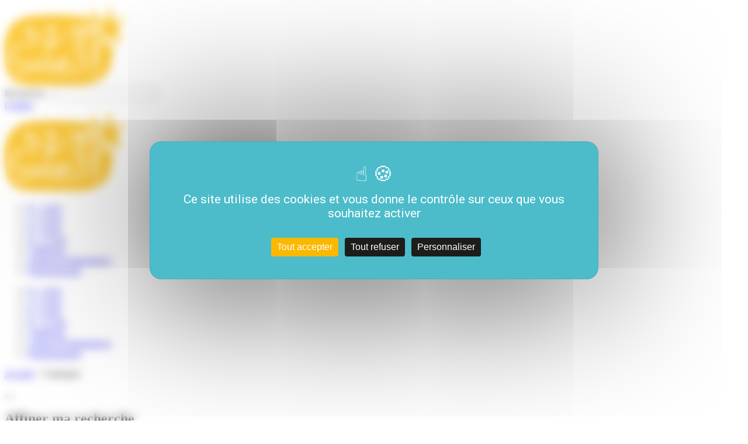

--- FILE ---
content_type: text/html; charset=UTF-8
request_url: https://editions123soleil.fr/catalogue/?fwp_thematiques=peinture-eternelle
body_size: 13789
content:
<!DOCTYPE html>
<!--[if lt IE 7]> <html class="no-js lt-ie9 lt-ie8 lt-ie7" lang="fr-FR">
<![endif]-->
<!--[if IE 7]> <html class="no-js lt-ie9 lt-ie8" lang="fr-FR">
<![endif]-->
<!--[if IE 8]> <html class="no-js lt-ie9" lang="fr-FR"> <![endif]-->
<!--[if gt IE 8]><!--> <html class="no-js" lang="fr-FR"> <!--<![endif]-->
    <head>
        <title>Catalogue - Éditions 123 Soleil</title>
        <meta name="verif" content="monitoring-voyelle" />
        <meta name="author" content="">
        <meta charset="UTF-8">
<script type="text/javascript">
/* <![CDATA[ */
 var gform;gform||(document.addEventListener("gform_main_scripts_loaded",function(){gform.scriptsLoaded=!0}),document.addEventListener("gform/theme/scripts_loaded",function(){gform.themeScriptsLoaded=!0}),window.addEventListener("DOMContentLoaded",function(){gform.domLoaded=!0}),gform={domLoaded:!1,scriptsLoaded:!1,themeScriptsLoaded:!1,isFormEditor:()=>"function"==typeof InitializeEditor,callIfLoaded:function(o){return!(!gform.domLoaded||!gform.scriptsLoaded||!gform.themeScriptsLoaded&&!gform.isFormEditor()||(gform.isFormEditor()&&console.warn("The use of gform.initializeOnLoaded() is deprecated in the form editor context and will be removed in Gravity Forms 3.1."),o(),0))},initializeOnLoaded:function(o){gform.callIfLoaded(o)||(document.addEventListener("gform_main_scripts_loaded",()=>{gform.scriptsLoaded=!0,gform.callIfLoaded(o)}),document.addEventListener("gform/theme/scripts_loaded",()=>{gform.themeScriptsLoaded=!0,gform.callIfLoaded(o)}),window.addEventListener("DOMContentLoaded",()=>{gform.domLoaded=!0,gform.callIfLoaded(o)}))},hooks:{action:{},filter:{}},addAction:function(o,r,e,t){gform.addHook("action",o,r,e,t)},addFilter:function(o,r,e,t){gform.addHook("filter",o,r,e,t)},doAction:function(o){gform.doHook("action",o,arguments)},applyFilters:function(o){return gform.doHook("filter",o,arguments)},removeAction:function(o,r){gform.removeHook("action",o,r)},removeFilter:function(o,r,e){gform.removeHook("filter",o,r,e)},addHook:function(o,r,e,t,n){null==gform.hooks[o][r]&&(gform.hooks[o][r]=[]);var d=gform.hooks[o][r];null==n&&(n=r+"_"+d.length),gform.hooks[o][r].push({tag:n,callable:e,priority:t=null==t?10:t})},doHook:function(r,o,e){var t;if(e=Array.prototype.slice.call(e,1),null!=gform.hooks[r][o]&&((o=gform.hooks[r][o]).sort(function(o,r){return o.priority-r.priority}),o.forEach(function(o){"function"!=typeof(t=o.callable)&&(t=window[t]),"action"==r?t.apply(null,e):e[0]=t.apply(null,e)})),"filter"==r)return e[0]},removeHook:function(o,r,t,n){var e;null!=gform.hooks[o][r]&&(e=(e=gform.hooks[o][r]).filter(function(o,r,e){return!!(null!=n&&n!=o.tag||null!=t&&t!=o.priority)}),gform.hooks[o][r]=e)}}); 
/* ]]> */
</script>

    	<meta name="viewport" content="width=device-width, initial-scale=1.0">
        <!-- Favicons -->
        <link rel="shortcut icon" href="https://editions123soleil.fr/voy_content/uploads/2018/01/favicon.png">
      	<link rel="icon" type="image/png" href="https://editions123soleil.fr/voy_content/uploads/2018/01/favicon.png" />
    	<link rel="apple-touch-icon" href="https://editions123soleil.fr/voy_content/uploads/2018/01/favicon.png">
    	<link rel="apple-touch-icon" sizes="72x72" href="https://editions123soleil.fr/voy_content/uploads/2018/01/logo-72x72.png">
    	<link rel="apple-touch-icon" sizes="114x114" href="https://editions123soleil.fr/voy_content/uploads/2018/01/logo-144x144.png">
        <!-- Fonts -->
        <link href="https://fonts.googleapis.com/css?family=Roboto:400,600|Roboto+Condensed:400,700" rel="stylesheet">
        <link href="https://fonts.googleapis.com/css?family=McLaren|Patrick+Hand" rel="stylesheet">

        <meta name='robots' content='index, follow, max-image-preview:large, max-snippet:-1, max-video-preview:-1' />
	<style>img:is([sizes="auto" i], [sizes^="auto," i]) { contain-intrinsic-size: 3000px 1500px }</style>
	
	<!-- This site is optimized with the Yoast SEO plugin v23.9 - https://yoast.com/wordpress/plugins/seo/ -->
	<link rel="canonical" href="https://editions123soleil.fr/catalogue/" />
	<meta property="og:locale" content="fr_FR" />
	<meta property="og:type" content="article" />
	<meta property="og:title" content="Catalogue - Éditions 123 Soleil" />
	<meta property="og:description" content="Notre catalogue présente nos créations, ainsi que nos coups de cœur découverts chez des" />
	<meta property="og:url" content="https://editions123soleil.fr/catalogue/" />
	<meta property="og:site_name" content="Éditions 123 Soleil" />
	<meta property="article:modified_time" content="2018-12-18T15:03:29+00:00" />
	<meta name="twitter:card" content="summary_large_image" />
	<script type="application/ld+json" class="yoast-schema-graph">{"@context":"https://schema.org","@graph":[{"@type":"WebPage","@id":"https://editions123soleil.fr/catalogue/","url":"https://editions123soleil.fr/catalogue/","name":"Catalogue - Éditions 123 Soleil","isPartOf":{"@id":"https://editions123soleil.fr/#website"},"datePublished":"2017-12-29T10:59:42+00:00","dateModified":"2018-12-18T15:03:29+00:00","breadcrumb":{"@id":"https://editions123soleil.fr/catalogue/#breadcrumb"},"inLanguage":"fr-FR","potentialAction":[{"@type":"ReadAction","target":["https://editions123soleil.fr/catalogue/"]}]},{"@type":"BreadcrumbList","@id":"https://editions123soleil.fr/catalogue/#breadcrumb","itemListElement":[{"@type":"ListItem","position":1,"name":"Accueil","item":"https://editions123soleil.fr/"},{"@type":"ListItem","position":2,"name":"Catalogue"}]},{"@type":"WebSite","@id":"https://editions123soleil.fr/#website","url":"https://editions123soleil.fr/","name":"Éditions 123 Soleil","description":"Livres jeunesse pour les enfants de la naissance à l’adolescence","potentialAction":[{"@type":"SearchAction","target":{"@type":"EntryPoint","urlTemplate":"https://editions123soleil.fr/?s={search_term_string}"},"query-input":{"@type":"PropertyValueSpecification","valueRequired":true,"valueName":"search_term_string"}}],"inLanguage":"fr-FR"}]}</script>
	<!-- / Yoast SEO plugin. -->


<link rel='dns-prefetch' href='//ajax.googleapis.com' />
<link href='https://fonts.gstatic.com' crossorigin rel='preconnect' />
<link rel='stylesheet' id='wp-block-library-css' href='https://editions123soleil.fr/wp-includes/css/dist/block-library/style.min.css?ver=6.7.4' type='text/css' media='all' />
<style id='classic-theme-styles-inline-css' type='text/css'>
/*! This file is auto-generated */
.wp-block-button__link{color:#fff;background-color:#32373c;border-radius:9999px;box-shadow:none;text-decoration:none;padding:calc(.667em + 2px) calc(1.333em + 2px);font-size:1.125em}.wp-block-file__button{background:#32373c;color:#fff;text-decoration:none}
</style>
<style id='global-styles-inline-css' type='text/css'>
:root{--wp--preset--aspect-ratio--square: 1;--wp--preset--aspect-ratio--4-3: 4/3;--wp--preset--aspect-ratio--3-4: 3/4;--wp--preset--aspect-ratio--3-2: 3/2;--wp--preset--aspect-ratio--2-3: 2/3;--wp--preset--aspect-ratio--16-9: 16/9;--wp--preset--aspect-ratio--9-16: 9/16;--wp--preset--color--black: #000000;--wp--preset--color--cyan-bluish-gray: #abb8c3;--wp--preset--color--white: #ffffff;--wp--preset--color--pale-pink: #f78da7;--wp--preset--color--vivid-red: #cf2e2e;--wp--preset--color--luminous-vivid-orange: #ff6900;--wp--preset--color--luminous-vivid-amber: #fcb900;--wp--preset--color--light-green-cyan: #7bdcb5;--wp--preset--color--vivid-green-cyan: #00d084;--wp--preset--color--pale-cyan-blue: #8ed1fc;--wp--preset--color--vivid-cyan-blue: #0693e3;--wp--preset--color--vivid-purple: #9b51e0;--wp--preset--gradient--vivid-cyan-blue-to-vivid-purple: linear-gradient(135deg,rgba(6,147,227,1) 0%,rgb(155,81,224) 100%);--wp--preset--gradient--light-green-cyan-to-vivid-green-cyan: linear-gradient(135deg,rgb(122,220,180) 0%,rgb(0,208,130) 100%);--wp--preset--gradient--luminous-vivid-amber-to-luminous-vivid-orange: linear-gradient(135deg,rgba(252,185,0,1) 0%,rgba(255,105,0,1) 100%);--wp--preset--gradient--luminous-vivid-orange-to-vivid-red: linear-gradient(135deg,rgba(255,105,0,1) 0%,rgb(207,46,46) 100%);--wp--preset--gradient--very-light-gray-to-cyan-bluish-gray: linear-gradient(135deg,rgb(238,238,238) 0%,rgb(169,184,195) 100%);--wp--preset--gradient--cool-to-warm-spectrum: linear-gradient(135deg,rgb(74,234,220) 0%,rgb(151,120,209) 20%,rgb(207,42,186) 40%,rgb(238,44,130) 60%,rgb(251,105,98) 80%,rgb(254,248,76) 100%);--wp--preset--gradient--blush-light-purple: linear-gradient(135deg,rgb(255,206,236) 0%,rgb(152,150,240) 100%);--wp--preset--gradient--blush-bordeaux: linear-gradient(135deg,rgb(254,205,165) 0%,rgb(254,45,45) 50%,rgb(107,0,62) 100%);--wp--preset--gradient--luminous-dusk: linear-gradient(135deg,rgb(255,203,112) 0%,rgb(199,81,192) 50%,rgb(65,88,208) 100%);--wp--preset--gradient--pale-ocean: linear-gradient(135deg,rgb(255,245,203) 0%,rgb(182,227,212) 50%,rgb(51,167,181) 100%);--wp--preset--gradient--electric-grass: linear-gradient(135deg,rgb(202,248,128) 0%,rgb(113,206,126) 100%);--wp--preset--gradient--midnight: linear-gradient(135deg,rgb(2,3,129) 0%,rgb(40,116,252) 100%);--wp--preset--font-size--small: 13px;--wp--preset--font-size--medium: 20px;--wp--preset--font-size--large: 36px;--wp--preset--font-size--x-large: 42px;--wp--preset--spacing--20: 0.44rem;--wp--preset--spacing--30: 0.67rem;--wp--preset--spacing--40: 1rem;--wp--preset--spacing--50: 1.5rem;--wp--preset--spacing--60: 2.25rem;--wp--preset--spacing--70: 3.38rem;--wp--preset--spacing--80: 5.06rem;--wp--preset--shadow--natural: 6px 6px 9px rgba(0, 0, 0, 0.2);--wp--preset--shadow--deep: 12px 12px 50px rgba(0, 0, 0, 0.4);--wp--preset--shadow--sharp: 6px 6px 0px rgba(0, 0, 0, 0.2);--wp--preset--shadow--outlined: 6px 6px 0px -3px rgba(255, 255, 255, 1), 6px 6px rgba(0, 0, 0, 1);--wp--preset--shadow--crisp: 6px 6px 0px rgba(0, 0, 0, 1);}:where(.is-layout-flex){gap: 0.5em;}:where(.is-layout-grid){gap: 0.5em;}body .is-layout-flex{display: flex;}.is-layout-flex{flex-wrap: wrap;align-items: center;}.is-layout-flex > :is(*, div){margin: 0;}body .is-layout-grid{display: grid;}.is-layout-grid > :is(*, div){margin: 0;}:where(.wp-block-columns.is-layout-flex){gap: 2em;}:where(.wp-block-columns.is-layout-grid){gap: 2em;}:where(.wp-block-post-template.is-layout-flex){gap: 1.25em;}:where(.wp-block-post-template.is-layout-grid){gap: 1.25em;}.has-black-color{color: var(--wp--preset--color--black) !important;}.has-cyan-bluish-gray-color{color: var(--wp--preset--color--cyan-bluish-gray) !important;}.has-white-color{color: var(--wp--preset--color--white) !important;}.has-pale-pink-color{color: var(--wp--preset--color--pale-pink) !important;}.has-vivid-red-color{color: var(--wp--preset--color--vivid-red) !important;}.has-luminous-vivid-orange-color{color: var(--wp--preset--color--luminous-vivid-orange) !important;}.has-luminous-vivid-amber-color{color: var(--wp--preset--color--luminous-vivid-amber) !important;}.has-light-green-cyan-color{color: var(--wp--preset--color--light-green-cyan) !important;}.has-vivid-green-cyan-color{color: var(--wp--preset--color--vivid-green-cyan) !important;}.has-pale-cyan-blue-color{color: var(--wp--preset--color--pale-cyan-blue) !important;}.has-vivid-cyan-blue-color{color: var(--wp--preset--color--vivid-cyan-blue) !important;}.has-vivid-purple-color{color: var(--wp--preset--color--vivid-purple) !important;}.has-black-background-color{background-color: var(--wp--preset--color--black) !important;}.has-cyan-bluish-gray-background-color{background-color: var(--wp--preset--color--cyan-bluish-gray) !important;}.has-white-background-color{background-color: var(--wp--preset--color--white) !important;}.has-pale-pink-background-color{background-color: var(--wp--preset--color--pale-pink) !important;}.has-vivid-red-background-color{background-color: var(--wp--preset--color--vivid-red) !important;}.has-luminous-vivid-orange-background-color{background-color: var(--wp--preset--color--luminous-vivid-orange) !important;}.has-luminous-vivid-amber-background-color{background-color: var(--wp--preset--color--luminous-vivid-amber) !important;}.has-light-green-cyan-background-color{background-color: var(--wp--preset--color--light-green-cyan) !important;}.has-vivid-green-cyan-background-color{background-color: var(--wp--preset--color--vivid-green-cyan) !important;}.has-pale-cyan-blue-background-color{background-color: var(--wp--preset--color--pale-cyan-blue) !important;}.has-vivid-cyan-blue-background-color{background-color: var(--wp--preset--color--vivid-cyan-blue) !important;}.has-vivid-purple-background-color{background-color: var(--wp--preset--color--vivid-purple) !important;}.has-black-border-color{border-color: var(--wp--preset--color--black) !important;}.has-cyan-bluish-gray-border-color{border-color: var(--wp--preset--color--cyan-bluish-gray) !important;}.has-white-border-color{border-color: var(--wp--preset--color--white) !important;}.has-pale-pink-border-color{border-color: var(--wp--preset--color--pale-pink) !important;}.has-vivid-red-border-color{border-color: var(--wp--preset--color--vivid-red) !important;}.has-luminous-vivid-orange-border-color{border-color: var(--wp--preset--color--luminous-vivid-orange) !important;}.has-luminous-vivid-amber-border-color{border-color: var(--wp--preset--color--luminous-vivid-amber) !important;}.has-light-green-cyan-border-color{border-color: var(--wp--preset--color--light-green-cyan) !important;}.has-vivid-green-cyan-border-color{border-color: var(--wp--preset--color--vivid-green-cyan) !important;}.has-pale-cyan-blue-border-color{border-color: var(--wp--preset--color--pale-cyan-blue) !important;}.has-vivid-cyan-blue-border-color{border-color: var(--wp--preset--color--vivid-cyan-blue) !important;}.has-vivid-purple-border-color{border-color: var(--wp--preset--color--vivid-purple) !important;}.has-vivid-cyan-blue-to-vivid-purple-gradient-background{background: var(--wp--preset--gradient--vivid-cyan-blue-to-vivid-purple) !important;}.has-light-green-cyan-to-vivid-green-cyan-gradient-background{background: var(--wp--preset--gradient--light-green-cyan-to-vivid-green-cyan) !important;}.has-luminous-vivid-amber-to-luminous-vivid-orange-gradient-background{background: var(--wp--preset--gradient--luminous-vivid-amber-to-luminous-vivid-orange) !important;}.has-luminous-vivid-orange-to-vivid-red-gradient-background{background: var(--wp--preset--gradient--luminous-vivid-orange-to-vivid-red) !important;}.has-very-light-gray-to-cyan-bluish-gray-gradient-background{background: var(--wp--preset--gradient--very-light-gray-to-cyan-bluish-gray) !important;}.has-cool-to-warm-spectrum-gradient-background{background: var(--wp--preset--gradient--cool-to-warm-spectrum) !important;}.has-blush-light-purple-gradient-background{background: var(--wp--preset--gradient--blush-light-purple) !important;}.has-blush-bordeaux-gradient-background{background: var(--wp--preset--gradient--blush-bordeaux) !important;}.has-luminous-dusk-gradient-background{background: var(--wp--preset--gradient--luminous-dusk) !important;}.has-pale-ocean-gradient-background{background: var(--wp--preset--gradient--pale-ocean) !important;}.has-electric-grass-gradient-background{background: var(--wp--preset--gradient--electric-grass) !important;}.has-midnight-gradient-background{background: var(--wp--preset--gradient--midnight) !important;}.has-small-font-size{font-size: var(--wp--preset--font-size--small) !important;}.has-medium-font-size{font-size: var(--wp--preset--font-size--medium) !important;}.has-large-font-size{font-size: var(--wp--preset--font-size--large) !important;}.has-x-large-font-size{font-size: var(--wp--preset--font-size--x-large) !important;}
:where(.wp-block-post-template.is-layout-flex){gap: 1.25em;}:where(.wp-block-post-template.is-layout-grid){gap: 1.25em;}
:where(.wp-block-columns.is-layout-flex){gap: 2em;}:where(.wp-block-columns.is-layout-grid){gap: 2em;}
:root :where(.wp-block-pullquote){font-size: 1.5em;line-height: 1.6;}
</style>
<link rel='stylesheet' id='wp-pagenavi-css' href='https://editions123soleil.fr/voy_content/plugins/wp-pagenavi/pagenavi-css.css?ver=2.70' type='text/css' media='all' />
<link rel='stylesheet' id='fancybox-css' href='https://editions123soleil.fr/voy_content/plugins/easy-fancybox/fancybox/1.5.4/jquery.fancybox.min.css?ver=6.7.4' type='text/css' media='screen' />
<style id='fancybox-inline-css' type='text/css'>
#fancybox-outer{background:#ffffff}#fancybox-content{background:#ffffff;border-color:#ffffff;color:#000000;}#fancybox-title,#fancybox-title-float-main{color:#fff}
</style>
<link rel='stylesheet' id='bootstrap-css-css' href='https://editions123soleil.fr/voy_content/themes/123soleil/core/css/bootstrap.min.css?ver=2.6.4' type='text/css' media='all' />
<link rel='stylesheet' id='font-awesome-css' href='https://editions123soleil.fr/voy_content/themes/123soleil/core/css/font-awesome.min.css?ver=2.6.4' type='text/css' media='all' />
<link rel='stylesheet' id='animate-css' href='https://editions123soleil.fr/voy_content/themes/123soleil/core/css/animate.css?ver=2.6.4' type='text/css' media='all' />
<link rel='stylesheet' id='main-styles-css' href='https://editions123soleil.fr/voy_content/themes/123soleil/core/css/main.css?ver=2.6.4' type='text/css' media='all' />
<link rel='stylesheet' id='custom-color-scheme-css' href='https://editions123soleil.fr/voy_content/themes/123soleil/core/css/custom-color-scheme.css?ver=2.6.4' type='text/css' media='all' />
<link rel='stylesheet' id='custom-css-css' href='https://editions123soleil.fr/voy_content/themes/123soleil/core/css/custom-css.css?ver=2.6.4' type='text/css' media='all' />
<script type="text/javascript" src="https://ajax.googleapis.com/ajax/libs/jquery/1.12.4/jquery.min.js?ver=6.7.4" id="jquery-js"></script>
<script type="text/javascript" id="icare_custom-js-extra">
/* <![CDATA[ */
var core = {"startPage":"1","maxPages":"0","nextLink":"https:\/\/editions123soleil.fr\/catalogue\/page\/2\/?fwp_thematiques=peinture-eternelle"};
/* ]]> */
</script>
<script type="text/javascript" src="https://editions123soleil.fr/voy_content/themes/123soleil/core/js/ajax-loadmore.js?ver=6.7.4" id="icare_custom-js"></script>
<script type="text/javascript" src="https://editions123soleil.fr/voy_content/plugins/flowpaper-lite-pdf-flipbook/assets/lity/lity.min.js" id="lity-js-js"></script>
<script type="text/javascript" src="https://editions123soleil.fr/voy_content/themes/123soleil/voyelle/assets/js/voyelle.js?ver=6.7.4" id="voyelle-js"></script>
<style type="text/css">.recentcomments a{display:inline !important;padding:0 !important;margin:0 !important;}</style>
        <script src="https://tarteaucitron.io/load.js?domain=editions123soleil.fr&uuid=b2de7bdda31e023e996853aff1ea3ec4572e5fbd"></script>
			</head>
			<body class="page-template page-template-modele-listing-produit page-template-modele-listing-produit-php page page-id-656 no-box-content">

		<header class="site-header">
						<div class="top-header">
				<div class="container">
					<div class="inner-top">
    					<div class="row">
                            <div class="add-flexbox top__wrapper">
                                <div class="logo mobile--only">
        							<a href="https://editions123soleil.fr"><img src="https://editions123soleil.fr/voy_content/uploads/2018/01/logo.png" alt="Éditions 123 Soleil"></a>
        						</div>

                                <div class="text-right add-flexbox top-search">
                                    
<div class="search-form">
	<form method="get" name="SearchForm" action="https://editions123soleil.fr">
		<label for="s">Recherche...</label>
		<input type="text" name="s" id="s">
	</form>
</div> <!-- /.search-form -->

                                    <a class="bt--contact" href="https://editions123soleil.fr/nous-contacter/">
                                        Contact                                    </a>
                                </div>
                            </div>
    					</div> <!-- /.row -->
					</div>
				</div> <!-- /.container -->
			</div> <!-- /.top-header -->
			            <div class="main-header">
			    <div class="container">
					<div class="row add-flexbox main-header__wrapper">
						<div class="logo">
							<a href="https://editions123soleil.fr"><img src="https://editions123soleil.fr/voy_content/uploads/2018/01/logo.png" alt="Éditions 123 Soleil"></a>
						</div> <!-- /this -->
                        <div class="menu-wrapper visible-md visible-lg">
        					<div class="inner-menu">
    							<div class="main-menu slideOutLeft">
    								<nav>
    									<ul id="menu-menu-principale" class="sf-menu"><li id="menu-item-662" class="menu-item menu-item-type-post_type menu-item-object-page menu-item-662"><a href="https://editions123soleil.fr/0-3-ans/">0 – 3 ans</a></li>
<li id="menu-item-661" class="menu-item menu-item-type-post_type menu-item-object-page menu-item-661"><a href="https://editions123soleil.fr/3-6-ans/">3 – 6 ans</a></li>
<li id="menu-item-660" class="menu-item menu-item-type-post_type menu-item-object-page menu-item-660"><a href="https://editions123soleil.fr/6-8-ans/">6 – 8 ans</a></li>
<li id="menu-item-659" class="menu-item menu-item-type-post_type menu-item-object-page menu-item-659"><a href="https://editions123soleil.fr/8-12-ans/">8 – 12 ans</a></li>
<li id="menu-item-658" class="menu-item menu-item-type-post_type menu-item-object-page current-menu-item page_item page-item-656 current_page_item menu-item-658"><a href="https://editions123soleil.fr/catalogue/" aria-current="page">Catalogue</a></li>
<li id="menu-item-667" class="menu-item menu-item-type-post_type menu-item-object-page menu-item-667"><a href="https://editions123soleil.fr/auteurs-illustrateurs/">Auteurs &#038; illustrateurs</a></li>
<li id="menu-item-726" class="menu-item menu-item-type-post_type menu-item-object-page menu-item-726"><a href="https://editions123soleil.fr/professionnels/">Professionnels</a></li>
</ul>    								</nav>
    							</div> <!-- /.main-menu -->
        					</div> <!-- /.inner-menu -->
            			</div> <!-- /.menu-wrapper -->
					</div> <!-- /.row -->
				</div> <!-- /.main-header -->
			</div> <!-- /.container -->
		</header> <!-- /.site-header -->
        <div class="responsive-menu visible-sm visible-xs">
			<a href="#" class="toggle-menu"><i class="fa fa-bars"></i></a>
			<div class="menu-open">
				<nav>
					<ul id="menu-menu-principale-1" class=""><li class="menu-item menu-item-type-post_type menu-item-object-page menu-item-662"><a href="https://editions123soleil.fr/0-3-ans/">0 – 3 ans</a></li>
<li class="menu-item menu-item-type-post_type menu-item-object-page menu-item-661"><a href="https://editions123soleil.fr/3-6-ans/">3 – 6 ans</a></li>
<li class="menu-item menu-item-type-post_type menu-item-object-page menu-item-660"><a href="https://editions123soleil.fr/6-8-ans/">6 – 8 ans</a></li>
<li class="menu-item menu-item-type-post_type menu-item-object-page menu-item-659"><a href="https://editions123soleil.fr/8-12-ans/">8 – 12 ans</a></li>
<li class="menu-item menu-item-type-post_type menu-item-object-page current-menu-item page_item page-item-656 current_page_item menu-item-658"><a href="https://editions123soleil.fr/catalogue/" aria-current="page">Catalogue</a></li>
<li class="menu-item menu-item-type-post_type menu-item-object-page menu-item-667"><a href="https://editions123soleil.fr/auteurs-illustrateurs/">Auteurs &#038; illustrateurs</a></li>
<li class="menu-item menu-item-type-post_type menu-item-object-page menu-item-726"><a href="https://editions123soleil.fr/professionnels/">Professionnels</a></li>
</ul>				</nav>
			</div> <!-- /.menu-open -->
		</div> <!-- /.responsive-menu -->

<section class="breadcrumbs bg--grey">
	<div class="container">
		<p id="breadcrumbs"><span><span><a href="https://editions123soleil.fr/">Accueil</a></span> &gt; <span class="breadcrumb_last" aria-current="page">Catalogue</span></span></p>	</div>
</section>

<div class="main container add-flexbox">
    <aside class="sidebar">
    <button class="toggle-sidebar"><i class="fa fa-angle-double-right"></i></button>
    <div class="sidebar__wrapper">
        <h2>Affiner ma recherche</h2>

        <div class="facet">
            <h3>Catégories</h3>
            <div class="facetwp-facet facetwp-facet-categories facetwp-type-checkboxes" data-name="categories" data-type="checkboxes"></div>        </div>

        <div class="facet">
                            <h3>Âges</h3>
                <div class="facetwp-facet facetwp-facet-ages facetwp-type-checkboxes" data-name="ages" data-type="checkboxes"></div>                    </div>

        <div class="facet hidden">
            <h3>Collections</h3>
            <div class="facetwp-facet facetwp-facet-collection facetwp-type-checkboxes" data-name="collection" data-type="checkboxes"></div>        </div>
    </div>
</aside>
    <section class="principal">
        <div class="listing__wrapper">
            <h1>Catalogue</h1>
            <div class="editor-content">
                <p>Notre catalogue présente nos créations, ainsi que nos coups de cœur découverts chez des éditeurs du monde entier. Nous publions entre 80 et 100 nouveautés par an.</p>
<p>En tant que maison d’édition indépendante, nous avons une grande liberté : celle de publier les livres et les sujets que nous aimons, et que nous voudrions trouver pour nos enfants. Nos goûts sont variés et notre imagination débordante. Alors, nous nous fixons un objectif simple: créer des livres bien faits et accessibles, pour apprendre en s’amusant !</p>
            </div>

                        
            <div class="listing__produits add-flexbox facetwp-template">
                <!--fwp-loop-->
            </div>
            <div class="text-center">
                <div class="facetwp-facet facetwp-facet-pages_count facetwp-type-pager" data-name="pages_count" data-type="pager"></div>                <div class="facetwp-facet facetwp-facet-pages facetwp-type-pager" data-name="pages" data-type="pager"></div>            </div>
        </div>
    </section>
</div>

<!--  -->
<footer class="site-footer ">

	<div class="top-footer">
		<div class="container">
			<div class="top-footer__wrapper add-flexbox">
				<div class="newsletter">
					<script type="text/javascript"></script>
                <div class='gf_browser_chrome gform_wrapper gform_legacy_markup_wrapper gform-theme--no-framework' data-form-theme='legacy' data-form-index='0' id='gform_wrapper_2' ><div id='gf_2' class='gform_anchor' tabindex='-1'></div>
                        <div class='gform_heading'>
                            <p class='gform_description'>Pour recevoir de nos nouvelles... Mais pas trop souvent !</p>
                        </div><form method='post' enctype='multipart/form-data' target='gform_ajax_frame_2' id='gform_2'  action='/catalogue/?fwp_thematiques=peinture-eternelle#gf_2' data-formid='2' novalidate>
                        <div class='gform-body gform_body'><ul id='gform_fields_2' class='gform_fields top_label form_sublabel_below description_below validation_below'><li id="field_2_1" class="gfield gfield--type-email gfield_contains_required field_sublabel_below gfield--no-description field_description_below field_validation_below gfield_visibility_visible"  data-js-reload="field_2_1" ><label class='gfield_label gform-field-label' for='input_2_1'>Adresse e-mail<span class="gfield_required"><span class="gfield_required gfield_required_asterisk">*</span></span></label><div class='ginput_container ginput_container_email'>
                            <input name='input_1' id='input_2_1' type='email' value='' class='medium' tabindex='1'   aria-required="true" aria-invalid="false"  />
                        </div></li><li id="field_2_2" class="gfield gfield--type-honeypot gform_validation_container field_sublabel_below gfield--has-description field_description_below field_validation_below gfield_visibility_visible"  data-js-reload="field_2_2" ><label class='gfield_label gform-field-label' for='input_2_2'>Email</label><div class='ginput_container'><input name='input_2' id='input_2_2' type='text' value='' autocomplete='new-password'/></div><div class='gfield_description' id='gfield_description_2_2'>Ce champ n’est utilisé qu’à des fins de validation et devrait rester inchangé.</div></li></ul></div>
        <div class='gform-footer gform_footer top_label'> <input type='submit' id='gform_submit_button_2' class='gform_button button' onclick='gform.submission.handleButtonClick(this)' value='Ok' tabindex='1' /> <input type='hidden' name='gform_ajax' value='form_id=2&amp;title=&amp;description=1&amp;tabindex=1&amp;theme=legacy' />
            <input type='hidden' class='gform_hidden' name='gform_submission_method' data-js='gform_submission_method_2' value='iframe' />
            <input type='hidden' class='gform_hidden' name='is_submit_2' value='1' />
            <input type='hidden' class='gform_hidden' name='gform_submit' value='2' />
            
            <input type='hidden' class='gform_hidden' name='gform_unique_id' value='' />
            <input type='hidden' class='gform_hidden' name='state_2' value='WyJbXSIsImE0MTJhZDU5YTU4M2ZjODBiMjA0MTk2MzljNmFhN2Q0Il0=' />
            <input type='hidden' autocomplete='off' class='gform_hidden' name='gform_target_page_number_2' id='gform_target_page_number_2' value='0' />
            <input type='hidden' autocomplete='off' class='gform_hidden' name='gform_source_page_number_2' id='gform_source_page_number_2' value='1' />
            <input type='hidden' name='gform_field_values' value='' />
            
        </div>
                        </form>
                        </div>
		                <iframe style='display:none;width:0px;height:0px;' src='about:blank' name='gform_ajax_frame_2' id='gform_ajax_frame_2' title='Cette iframe contient la logique nécessaire pour manipuler Gravity Forms avec Ajax.'></iframe>
		                <script type="text/javascript">
/* <![CDATA[ */
 gform.initializeOnLoaded( function() {gformInitSpinner( 2, 'https://editions123soleil.fr/voy_content/plugins/gravityforms/images/spinner.svg', true );jQuery('#gform_ajax_frame_2').on('load',function(){var contents = jQuery(this).contents().find('*').html();var is_postback = contents.indexOf('GF_AJAX_POSTBACK') >= 0;if(!is_postback){return;}var form_content = jQuery(this).contents().find('#gform_wrapper_2');var is_confirmation = jQuery(this).contents().find('#gform_confirmation_wrapper_2').length > 0;var is_redirect = contents.indexOf('gformRedirect(){') >= 0;var is_form = form_content.length > 0 && ! is_redirect && ! is_confirmation;var mt = parseInt(jQuery('html').css('margin-top'), 10) + parseInt(jQuery('body').css('margin-top'), 10) + 100;if(is_form){jQuery('#gform_wrapper_2').html(form_content.html());if(form_content.hasClass('gform_validation_error')){jQuery('#gform_wrapper_2').addClass('gform_validation_error');} else {jQuery('#gform_wrapper_2').removeClass('gform_validation_error');}setTimeout( function() { /* delay the scroll by 50 milliseconds to fix a bug in chrome */ jQuery(document).scrollTop(jQuery('#gform_wrapper_2').offset().top - mt); }, 50 );if(window['gformInitDatepicker']) {gformInitDatepicker();}if(window['gformInitPriceFields']) {gformInitPriceFields();}var current_page = jQuery('#gform_source_page_number_2').val();gformInitSpinner( 2, 'https://editions123soleil.fr/voy_content/plugins/gravityforms/images/spinner.svg', true );jQuery(document).trigger('gform_page_loaded', [2, current_page]);window['gf_submitting_2'] = false;}else if(!is_redirect){var confirmation_content = jQuery(this).contents().find('.GF_AJAX_POSTBACK').html();if(!confirmation_content){confirmation_content = contents;}jQuery('#gform_wrapper_2').replaceWith(confirmation_content);jQuery(document).scrollTop(jQuery('#gf_2').offset().top - mt);jQuery(document).trigger('gform_confirmation_loaded', [2]);window['gf_submitting_2'] = false;wp.a11y.speak(jQuery('#gform_confirmation_message_2').text());}else{jQuery('#gform_2').append(contents);if(window['gformRedirect']) {gformRedirect();}}jQuery(document).trigger("gform_pre_post_render", [{ formId: "2", currentPage: "current_page", abort: function() { this.preventDefault(); } }]);                if (event && event.defaultPrevented) {                return;         }        const gformWrapperDiv = document.getElementById( "gform_wrapper_2" );        if ( gformWrapperDiv ) {            const visibilitySpan = document.createElement( "span" );            visibilitySpan.id = "gform_visibility_test_2";            gformWrapperDiv.insertAdjacentElement( "afterend", visibilitySpan );        }        const visibilityTestDiv = document.getElementById( "gform_visibility_test_2" );        let postRenderFired = false;                function triggerPostRender() {            if ( postRenderFired ) {                return;            }            postRenderFired = true;            jQuery( document ).trigger( 'gform_post_render', [2, current_page] );            gform.utils.trigger( { event: 'gform/postRender', native: false, data: { formId: 2, currentPage: current_page } } );            gform.utils.trigger( { event: 'gform/post_render', native: false, data: { formId: 2, currentPage: current_page } } );            if ( visibilityTestDiv ) {                visibilityTestDiv.parentNode.removeChild( visibilityTestDiv );            }        }        function debounce( func, wait, immediate ) {            var timeout;            return function() {                var context = this, args = arguments;                var later = function() {                    timeout = null;                    if ( !immediate ) func.apply( context, args );                };                var callNow = immediate && !timeout;                clearTimeout( timeout );                timeout = setTimeout( later, wait );                if ( callNow ) func.apply( context, args );            };        }        const debouncedTriggerPostRender = debounce( function() {            triggerPostRender();        }, 200 );        if ( visibilityTestDiv && visibilityTestDiv.offsetParent === null ) {            const observer = new MutationObserver( ( mutations ) => {                mutations.forEach( ( mutation ) => {                    if ( mutation.type === 'attributes' && visibilityTestDiv.offsetParent !== null ) {                        debouncedTriggerPostRender();                        observer.disconnect();                    }                });            });            observer.observe( document.body, {                attributes: true,                childList: false,                subtree: true,                attributeFilter: [ 'style', 'class' ],            });        } else {            triggerPostRender();        }    } );} ); 
/* ]]> */
</script>
				</div>
									<div class="social-medias">
						<h2 class="social__title">Suivez-nous</h2>
						<ul>
															<li><a target="_blank" href="https://www.facebook.com/editions123soleil" data-toggle="tooltip" title="Facebook" class="fa fa-facebook">
										<img src="https://editions123soleil.fr/voy_content/themes/123soleil/core/images/facebook.svg" alt="Facebook">
									</a></li>
																																																									<li><a target="_blank" href="https://www.instagram.com/123soleil_editions" data-toggle="tooltip" title="Instagram" class="fa fa-instagram">
										<img src="https://editions123soleil.fr/voy_content/themes/123soleil/core/images/instagram.svg" alt="Instagram">
									</a></li>
													</ul>
					</div>
							</div>
		</div> <!-- /.container -->
	</div> <!-- /.top-footer -->

	<div class="main-footer">
		<div class="container">
			<div class="add-flexbox main-footer__wrapper">
				<img src="https://editions123soleil.fr/voy_content/themes/123soleil/core/images/logo_blanc_noir.svg" alt="Logo 1, 2, 3 Soleil">
				<div class="content">
					<p>123 Soleil aime les livres qui pétillent, les illustrations joyeuses, les belles couleurs et la musicalité des mots. Livres d’éveil et imagiers pour les tout-petits, activités, histoires et documentaires pour les plus grands, notre vœu le plus cher est que les enfants et les parents puissent apprendre plein de choses en s’amusant.</p>
				</div>
			</div>
			<div class="col-md-12 col-sm-12">
				<div class="menu-footer-container"><ul id="menu-footer" class="menu"><li id="menu-item-817" class="menu-item menu-item-type-post_type menu-item-object-page menu-item-817"><a href="https://editions123soleil.fr/trouver-nos-produits/">Où trouver nos produits ?</a></li>
<li id="menu-item-818" class="menu-item menu-item-type-post_type menu-item-object-page menu-item-818"><a href="https://editions123soleil.fr/plan-du-site/">Plan du site</a></li>
<li id="menu-item-3046" class="menu-item menu-item-type-post_type menu-item-object-page menu-item-privacy-policy menu-item-3046"><a rel="privacy-policy" href="https://editions123soleil.fr/politique-de-confidentialite/">Politique de confidentialité</a></li>
<li id="menu-item-819" class="menu-item menu-item-type-post_type menu-item-object-page menu-item-819"><a href="https://editions123soleil.fr/mentions-legales/">Mentions légales</a></li>
</ul></div>			</div>
			<div class="col-md-12 col-sm-12">
				<p class="voyelle">Copyright 2015 ©. - Réalisé pour vous, avec Passion | <a target="_blank" href="http://www.voyelle.fr">Voyelle, votre partenaire en stratégie Internet</a></p>
			</div>

		</div> <!-- /.container -->
	</div> <!-- /.main-footer -->

</footer> <!-- /.site-footer -->

	<a href="#top" id="top-link">
		<img src="https://editions123soleil.fr/voy_content/themes/123soleil/core/images/fleche.svg" alt="Flèche">
		<img src="https://editions123soleil.fr/voy_content/themes/123soleil/core/images/oiseau.svg" alt="Oiseau">
	</a>

<link rel='stylesheet' id='gforms_reset_css-css' href='https://editions123soleil.fr/voy_content/plugins/gravityforms/legacy/css/formreset.min.css?ver=2.9.0' type='text/css' media='all' />
<link rel='stylesheet' id='gforms_formsmain_css-css' href='https://editions123soleil.fr/voy_content/plugins/gravityforms/legacy/css/formsmain.min.css?ver=2.9.0' type='text/css' media='all' />
<link rel='stylesheet' id='gforms_ready_class_css-css' href='https://editions123soleil.fr/voy_content/plugins/gravityforms/legacy/css/readyclass.min.css?ver=2.9.0' type='text/css' media='all' />
<link rel='stylesheet' id='gforms_browsers_css-css' href='https://editions123soleil.fr/voy_content/plugins/gravityforms/legacy/css/browsers.min.css?ver=2.9.0' type='text/css' media='all' />
<script type="text/javascript" src="https://editions123soleil.fr/voy_content/themes/123soleil/core/js/min/modernizr.min.js?ver=6.7.4" id="modernizr-js"></script>
<script type="text/javascript" src="https://editions123soleil.fr/voy_content/themes/123soleil/core/js/min/bootstrap.min.js?ver=6.7.4" id="bootstrap-plugins-js"></script>
<script type="text/javascript" src="https://editions123soleil.fr/voy_content/themes/123soleil/core/js/min/plugins.min.js?ver=6.7.4" id="jquery-plugins-js"></script>
<script type="text/javascript" src="https://editions123soleil.fr/voy_content/plugins/easy-fancybox/vendor/purify.min.js?ver=6.7.4" id="fancybox-purify-js"></script>
<script type="text/javascript" src="https://editions123soleil.fr/voy_content/plugins/easy-fancybox/fancybox/1.5.4/jquery.fancybox.min.js?ver=6.7.4" id="jquery-fancybox-js"></script>
<script type="text/javascript" id="jquery-fancybox-js-after">
/* <![CDATA[ */
var fb_timeout, fb_opts={'autoScale':true,'showCloseButton':true,'width':560,'height':340,'margin':20,'pixelRatio':'false','padding':10,'centerOnScroll':false,'enableEscapeButton':true,'speedIn':300,'speedOut':300,'overlayShow':true,'hideOnOverlayClick':true,'overlayColor':'#000','overlayOpacity':0.6,'minViewportWidth':320,'minVpHeight':320,'disableCoreLightbox':'true','enableBlockControls':'true','fancybox_openBlockControls':'true' };
if(typeof easy_fancybox_handler==='undefined'){
var easy_fancybox_handler=function(){
jQuery([".nolightbox","a.wp-block-file__button","a.pin-it-button","a[href*='pinterest.com\/pin\/create']","a[href*='facebook.com\/share']","a[href*='twitter.com\/share']"].join(',')).addClass('nofancybox');
jQuery('a.fancybox-close').on('click',function(e){e.preventDefault();jQuery.fancybox.close()});
/* IMG */
						var unlinkedImageBlocks=jQuery(".wp-block-image > img:not(.nofancybox,figure.nofancybox>img)");
						unlinkedImageBlocks.wrap(function() {
							var href = jQuery( this ).attr( "src" );
							return "<a href='" + href + "'></a>";
						});
var fb_IMG_select=jQuery('a[href*=".jpg" i]:not(.nofancybox,li.nofancybox>a,figure.nofancybox>a),area[href*=".jpg" i]:not(.nofancybox),a[href*=".png" i]:not(.nofancybox,li.nofancybox>a,figure.nofancybox>a),area[href*=".png" i]:not(.nofancybox),a[href*=".webp" i]:not(.nofancybox,li.nofancybox>a,figure.nofancybox>a),area[href*=".webp" i]:not(.nofancybox),a[href*=".jpeg" i]:not(.nofancybox,li.nofancybox>a,figure.nofancybox>a),area[href*=".jpeg" i]:not(.nofancybox)');
fb_IMG_select.addClass('fancybox image');
var fb_IMG_sections=jQuery('.gallery,.wp-block-gallery,.tiled-gallery,.wp-block-jetpack-tiled-gallery,.ngg-galleryoverview,.ngg-imagebrowser,.nextgen_pro_blog_gallery,.nextgen_pro_film,.nextgen_pro_horizontal_filmstrip,.ngg-pro-masonry-wrapper,.ngg-pro-mosaic-container,.nextgen_pro_sidescroll,.nextgen_pro_slideshow,.nextgen_pro_thumbnail_grid,.tiled-gallery');
fb_IMG_sections.each(function(){jQuery(this).find(fb_IMG_select).attr('rel','gallery-'+fb_IMG_sections.index(this));});
jQuery('a.fancybox,area.fancybox,.fancybox>a').each(function(){jQuery(this).fancybox(jQuery.extend(true,{},fb_opts,{'transition':'elastic','transitionIn':'elastic','transitionOut':'elastic','opacity':false,'hideOnContentClick':false,'titleShow':true,'titlePosition':'over','titleFromAlt':true,'showNavArrows':true,'enableKeyboardNav':true,'cyclic':false,'mouseWheel':'true','changeSpeed':250,'changeFade':300}))});
};};
var easy_fancybox_auto=function(){setTimeout(function(){jQuery('a#fancybox-auto,#fancybox-auto>a').first().trigger('click')},1000);};
jQuery(easy_fancybox_handler);jQuery(document).on('post-load',easy_fancybox_handler);
jQuery(easy_fancybox_auto);
/* ]]> */
</script>
<script type="text/javascript" src="https://editions123soleil.fr/voy_content/themes/123soleil/core/js/min/custom.min.js?ver=6.7.4" id="plugins-init-js"></script>
<script type="text/javascript" src="https://editions123soleil.fr/wp-includes/js/imagesloaded.min.js?ver=5.0.0" id="imagesloaded-js"></script>
<script type="text/javascript" src="https://editions123soleil.fr/voy_content/plugins/easy-fancybox/vendor/jquery.easing.min.js?ver=1.4.1" id="jquery-easing-js"></script>
<script type="text/javascript" src="https://editions123soleil.fr/voy_content/plugins/easy-fancybox/vendor/jquery.mousewheel.min.js?ver=3.1.13" id="jquery-mousewheel-js"></script>
<script type="text/javascript" src="https://editions123soleil.fr/wp-includes/js/dist/dom-ready.min.js?ver=f77871ff7694fffea381" id="wp-dom-ready-js"></script>
<script type="text/javascript" src="https://editions123soleil.fr/wp-includes/js/dist/hooks.min.js?ver=4d63a3d491d11ffd8ac6" id="wp-hooks-js"></script>
<script type="text/javascript" src="https://editions123soleil.fr/wp-includes/js/dist/i18n.min.js?ver=5e580eb46a90c2b997e6" id="wp-i18n-js"></script>
<script type="text/javascript" id="wp-i18n-js-after">
/* <![CDATA[ */
wp.i18n.setLocaleData( { 'text direction\u0004ltr': [ 'ltr' ] } );
/* ]]> */
</script>
<script type="text/javascript" id="wp-a11y-js-translations">
/* <![CDATA[ */
( function( domain, translations ) {
	var localeData = translations.locale_data[ domain ] || translations.locale_data.messages;
	localeData[""].domain = domain;
	wp.i18n.setLocaleData( localeData, domain );
} )( "default", {"translation-revision-date":"2025-10-01 05:29:20+0000","generator":"GlotPress\/4.0.1","domain":"messages","locale_data":{"messages":{"":{"domain":"messages","plural-forms":"nplurals=2; plural=n > 1;","lang":"fr"},"Notifications":["Notifications"]}},"comment":{"reference":"wp-includes\/js\/dist\/a11y.js"}} );
/* ]]> */
</script>
<script type="text/javascript" src="https://editions123soleil.fr/wp-includes/js/dist/a11y.min.js?ver=3156534cc54473497e14" id="wp-a11y-js"></script>
<script type="text/javascript" defer='defer' src="https://editions123soleil.fr/voy_content/plugins/gravityforms/js/jquery.json.min.js?ver=2.9.0" id="gform_json-js"></script>
<script type="text/javascript" id="gform_gravityforms-js-extra">
/* <![CDATA[ */
var gform_i18n = {"datepicker":{"days":{"monday":"Lun","tuesday":"Mar","wednesday":"Mer","thursday":"Jeu","friday":"Ven","saturday":"Sam","sunday":"Dim"},"months":{"january":"Janvier","february":"F\u00e9vrier","march":"Mars","april":"Avril","may":"Mai","june":"Juin","july":"Juillet","august":"Ao\u00fbt","september":"Septembre","october":"Octobre","november":"Novembre","december":"D\u00e9cembre"},"firstDay":1,"iconText":"S\u00e9lectionner une date"}};
var gf_legacy_multi = [];
var gform_gravityforms = {"strings":{"invalid_file_extension":"Ce type de fichier n\u2019est pas autoris\u00e9. Seuls les formats suivants sont autoris\u00e9s\u00a0:","delete_file":"Supprimer ce fichier","in_progress":"en cours","file_exceeds_limit":"Le fichier d\u00e9passe la taille autoris\u00e9e.","illegal_extension":"Ce type de fichier n\u2019est pas autoris\u00e9.","max_reached":"Nombre de fichiers maximal atteint","unknown_error":"Une erreur s\u2019est produite lors de la sauvegarde du fichier sur le serveur","currently_uploading":"Veuillez attendre la fin de l\u2019envoi","cancel":"Annuler","cancel_upload":"Annuler cet envoi","cancelled":"Annul\u00e9"},"vars":{"images_url":"https:\/\/editions123soleil.fr\/voy_content\/plugins\/gravityforms\/images"}};
var gf_global = {"gf_currency_config":{"name":"Dollar US","symbol_left":"$","symbol_right":"","symbol_padding":"","thousand_separator":",","decimal_separator":".","decimals":2,"code":"USD"},"base_url":"https:\/\/editions123soleil.fr\/voy_content\/plugins\/gravityforms","number_formats":[],"spinnerUrl":"https:\/\/editions123soleil.fr\/voy_content\/plugins\/gravityforms\/images\/spinner.svg","version_hash":"b2d72b40218191b397ae14dfd0fd5d46","strings":{"newRowAdded":"Nouvelle ligne ajout\u00e9e.","rowRemoved":"Rang\u00e9e supprim\u00e9e","formSaved":"Le formulaire a \u00e9t\u00e9 enregistr\u00e9. Le contenu contient le lien pour retourner et terminer le formulaire."}};
/* ]]> */
</script>
<script type="text/javascript" defer='defer' src="https://editions123soleil.fr/voy_content/plugins/gravityforms/js/gravityforms.min.js?ver=2.9.0" id="gform_gravityforms-js"></script>
<script type="text/javascript" defer='defer' src="https://editions123soleil.fr/voy_content/plugins/gravityforms/assets/js/dist/utils.min.js?ver=f802885f3482236736b18b55abcdc360" id="gform_gravityforms_utils-js"></script>
<script type="text/javascript" defer='defer' src="https://editions123soleil.fr/voy_content/plugins/gravityforms/assets/js/dist/vendor-theme.min.js?ver=ddd2702ee024d421149a5e61416f1ff5" id="gform_gravityforms_theme_vendors-js"></script>
<script type="text/javascript" id="gform_gravityforms_theme-js-extra">
/* <![CDATA[ */
var gform_theme_config = {"common":{"form":{"honeypot":{"version_hash":"b2d72b40218191b397ae14dfd0fd5d46"},"ajax":{"ajaxurl":"https:\/\/editions123soleil.fr\/wp-admin\/admin-ajax.php","ajax_submission_nonce":"91de021e2d","i18n":{"step_announcement":"\u00c9tape %1$s de %2$s, %3$s","unknown_error":"Une erreur inconnue s\u2018est produite lors du traitement de votre demande. Veuillez r\u00e9essayer."}}}},"hmr_dev":"","public_path":"https:\/\/editions123soleil.fr\/voy_content\/plugins\/gravityforms\/assets\/js\/dist\/","config_nonce":"49ffbfdb20"};
/* ]]> */
</script>
<script type="text/javascript" defer='defer' src="https://editions123soleil.fr/voy_content/plugins/gravityforms/assets/js/dist/scripts-theme.min.js?ver=c055226f9b8c432c9206edab9070263c" id="gform_gravityforms_theme-js"></script>
<link href="https://editions123soleil.fr/voy_content/plugins/facetwp/assets/css/front.css?ver=4.3.3" rel="stylesheet">
<script src="https://editions123soleil.fr/voy_content/plugins/facetwp/assets/js/dist/front.min.js?ver=4.3.3"></script>
<script>
window.FWP_JSON = {"prefix":"fwp_","no_results_text":"Aucun r\u00e9sultat trouv\u00e9","ajaxurl":"https:\/\/editions123soleil.fr\/wp-json\/facetwp\/v1\/refresh","nonce":"c6eea9700b","preload_data":{"facets":{"categories":"","ages":"","collection":"","pages_count":"Aucun r\u00e9sultat","pages":"<div class=\"facetwp-pager\"><\/div>"},"template":"","settings":{"debug":{"query_args":{"post_type":"produit","posts_per_page":"9","meta_key":"date_de_parution","orderby":"date","facetwp":true,"error":"","m":"","p":0,"post_parent":"","subpost":"","subpost_id":"","attachment":"","attachment_id":0,"name":"","pagename":"","page_id":0,"second":"","minute":"","hour":"","day":0,"monthnum":0,"year":0,"w":0,"category_name":"","tag":"","cat":"","tag_id":"","author":"","author_name":"","feed":"","tb":"","paged":1,"meta_value":"","preview":"","s":"","sentence":"","title":"","fields":"","menu_order":"","embed":"","category__in":[],"category__not_in":[],"category__and":[],"post__in":[0],"post__not_in":[],"post_name__in":[],"tag__in":[],"tag__not_in":[],"tag__and":[],"tag_slug__in":[],"tag_slug__and":[],"post_parent__in":[],"post_parent__not_in":[],"author__in":[],"author__not_in":[],"search_columns":[],"post__in_count":1},"sql":"SELECT SQL_CALC_FOUND_ROWS  89BC4Q3Bo_posts.ID\n\t\t\t\t\t FROM 89BC4Q3Bo_posts  INNER JOIN 89BC4Q3Bo_postmeta ON ( 89BC4Q3Bo_posts.ID = 89BC4Q3Bo_postmeta.post_id )\n\t\t\t\t\t WHERE 1=1  AND 89BC4Q3Bo_posts.ID IN (0) AND ( \n  89BC4Q3Bo_postmeta.meta_key = 'date_de_parution'\n) AND ((89BC4Q3Bo_posts.post_type = 'produit' AND (89BC4Q3Bo_posts.post_status = 'publish' OR 89BC4Q3Bo_posts.post_status = 'acf-disabled')))\n\t\t\t\t\t GROUP BY 89BC4Q3Bo_posts.ID\n\t\t\t\t\t ORDER BY 89BC4Q3Bo_posts.post_date DESC\n\t\t\t\t\t LIMIT 0, 9","facets":{"categories":{"label":"Categories","name":"categories","type":"checkboxes","source":"tax\/voy_categorie","parent_term":"","orderby":"display_value","operator":"and","hierarchical":"no","show_expanded":null,"ghosts":"no","preserve_ghosts":"no","count":"30","soft_limit":"","selected_values":[]},"ages":{"label":"Ages","name":"ages","type":"checkboxes","source":"acf\/field_5a3bd3529d8f1","parent_term":"","orderby":"display_value","operator":"and","hierarchical":"no","show_expanded":"no","ghosts":"no","preserve_ghosts":"no","count":"10","soft_limit":"5","selected_values":[]},"collection":{"label":"Collections","name":"collection","type":"checkboxes","source":"acf\/field_5a3bd2aa77ec1","parent_term":"","orderby":"count","operator":"and","hierarchical":"no","show_expanded":"no","ghosts":"no","preserve_ghosts":"no","count":"20","soft_limit":"","selected_values":[]},"pages_count":{"name":"pages_count","label":"Pages count","type":"pager","pager_type":"counts","inner_size":"2","dots_label":"\u2026","prev_label":"\u00ab Prev","next_label":"Next \u00bb","count_text_plural":"Page [page] sur [total_pages]","count_text_singular":"Page [page] sur [total_pages]","count_text_none":"Aucun r\u00e9sultat","scroll_target":"","scroll_offset":"","load_more_text":"Load more","loading_text":"Loading...","default_label":"Per page","per_page_options":"10, 25, 50, 100","operator":"or","selected_values":[]},"pages":{"name":"pages","label":"Pages","type":"pager","pager_type":"numbers","inner_size":"2","dots_label":"\u2026","prev_label":"\u00ab","next_label":"\u00bb","count_text_plural":"[lower] - [upper] of [total] results","count_text_singular":"1 result","count_text_none":"No results","scroll_target":"","scroll_offset":"","load_more_text":"Load more","loading_text":"Loading...","default_label":"Per page","per_page_options":"10, 25, 50, 100","operator":"or","selected_values":[]}},"template":{"name":"wp"},"settings":{"thousands_separator":",","decimal_separator":".","prefix":"fwp_","load_jquery":"no","gmaps_api_key":"","loading_animation":"","debug_mode":"on","term_permalink":"slug","strict_query_detection":"yes"},"last_indexed":"2 ans","row_counts":{"ages":641,"alphabet":945,"categories":922,"collection":630,"thematiques":2224},"hooks_used":{"facetwp_is_main_query":["voy_content\/themes\/123soleil\/voyelle\/fonctions\/functions.php:890"],"facetwp_result_count":["voy_content\/themes\/123soleil\/voyelle\/fonctions\/functions.php:897"],"facetwp_facet_html":["voy_content\/themes\/123soleil\/voyelle\/fonctions\/functions.php:903"],"facetwp_facet_pager_link":["voy_content\/themes\/123soleil\/voyelle\/fonctions\/functions.php:1090"]},"post_types":["createur","post","produit"]},"pager":{"page":1,"per_page":9,"total_rows":0,"total_pages":0},"num_choices":{"categories":0,"ages":0,"collection":0},"labels":{"categories":"Categories","ages":"Ages","collection":"Collections","pages_count":"Pages count","pages":"Pages"},"categories":{"show_expanded":"no"},"ages":{"show_expanded":"no"},"collection":{"show_expanded":"no"},"pages_count":{"pager_type":"counts"},"pages":{"pager_type":"numbers","scroll_target":"","scroll_offset":0}}},"expand":"[+]","collapse":"[-]"};
window.FWP_HTTP = {"get":{"fwp_thematiques":"peinture-eternelle","s":""},"uri":"catalogue","url_vars":{"thematiques":["peinture-eternelle"]}};
</script>
<script type="text/javascript">
/* <![CDATA[ */
 gform.initializeOnLoaded( function() { jQuery(document).on('gform_post_render', function(event, formId, currentPage){if(formId == 2) {} } );jQuery(document).on('gform_post_conditional_logic', function(event, formId, fields, isInit){} ) } ); 
/* ]]> */
</script>
<script type="text/javascript">
/* <![CDATA[ */
 gform.initializeOnLoaded( function() {jQuery(document).trigger("gform_pre_post_render", [{ formId: "2", currentPage: "1", abort: function() { this.preventDefault(); } }]);                if (event && event.defaultPrevented) {                return;         }        const gformWrapperDiv = document.getElementById( "gform_wrapper_2" );        if ( gformWrapperDiv ) {            const visibilitySpan = document.createElement( "span" );            visibilitySpan.id = "gform_visibility_test_2";            gformWrapperDiv.insertAdjacentElement( "afterend", visibilitySpan );        }        const visibilityTestDiv = document.getElementById( "gform_visibility_test_2" );        let postRenderFired = false;                function triggerPostRender() {            if ( postRenderFired ) {                return;            }            postRenderFired = true;            jQuery( document ).trigger( 'gform_post_render', [2, 1] );            gform.utils.trigger( { event: 'gform/postRender', native: false, data: { formId: 2, currentPage: 1 } } );            gform.utils.trigger( { event: 'gform/post_render', native: false, data: { formId: 2, currentPage: 1 } } );            if ( visibilityTestDiv ) {                visibilityTestDiv.parentNode.removeChild( visibilityTestDiv );            }        }        function debounce( func, wait, immediate ) {            var timeout;            return function() {                var context = this, args = arguments;                var later = function() {                    timeout = null;                    if ( !immediate ) func.apply( context, args );                };                var callNow = immediate && !timeout;                clearTimeout( timeout );                timeout = setTimeout( later, wait );                if ( callNow ) func.apply( context, args );            };        }        const debouncedTriggerPostRender = debounce( function() {            triggerPostRender();        }, 200 );        if ( visibilityTestDiv && visibilityTestDiv.offsetParent === null ) {            const observer = new MutationObserver( ( mutations ) => {                mutations.forEach( ( mutation ) => {                    if ( mutation.type === 'attributes' && visibilityTestDiv.offsetParent !== null ) {                        debouncedTriggerPostRender();                        observer.disconnect();                    }                });            });            observer.observe( document.body, {                attributes: true,                childList: false,                subtree: true,                attributeFilter: [ 'style', 'class' ],            });        } else {            triggerPostRender();        }    } ); 
/* ]]> */
</script>
</body>

</html>